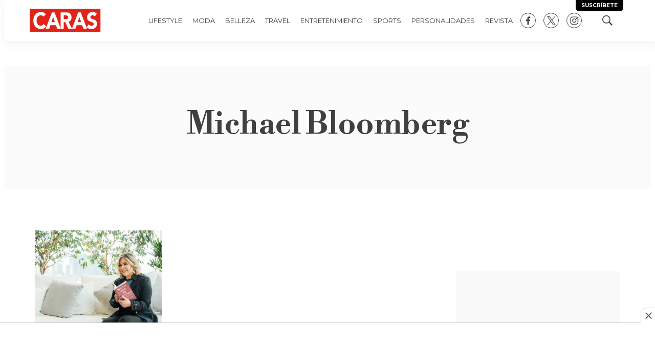

--- FILE ---
content_type: text/html; charset=utf-8
request_url: https://www.google.com/recaptcha/api2/aframe
body_size: 267
content:
<!DOCTYPE HTML><html><head><meta http-equiv="content-type" content="text/html; charset=UTF-8"></head><body><script nonce="l3xYDwHVAnBA3nEhpipM5g">/** Anti-fraud and anti-abuse applications only. See google.com/recaptcha */ try{var clients={'sodar':'https://pagead2.googlesyndication.com/pagead/sodar?'};window.addEventListener("message",function(a){try{if(a.source===window.parent){var b=JSON.parse(a.data);var c=clients[b['id']];if(c){var d=document.createElement('img');d.src=c+b['params']+'&rc='+(localStorage.getItem("rc::a")?sessionStorage.getItem("rc::b"):"");window.document.body.appendChild(d);sessionStorage.setItem("rc::e",parseInt(sessionStorage.getItem("rc::e")||0)+1);localStorage.setItem("rc::h",'1768705197748');}}}catch(b){}});window.parent.postMessage("_grecaptcha_ready", "*");}catch(b){}</script></body></html>

--- FILE ---
content_type: application/javascript; charset=utf-8
request_url: https://fundingchoicesmessages.google.com/f/AGSKWxU8iRXeglggsF_pToYv5ENagbgbsM7PZntsavwWJMz8NH6OqrEcXZWmR1DancXGkhvF8GGG1gLIZ0hBI3uGlXE-J50uN4olmp0pLPY-LCjm2OUGYgtgdQyQP9dzsd5JlveZju_K54R9kxuI3F05JLjabRhbLFkvjLNN7PpsZyKGyb53lriYuGQZWvQU/_-ad-refresh//ads-top./local_ads_/adworks./leaderboardads.
body_size: -1288
content:
window['e8b93e44-e590-48eb-8d39-65dc6fc9ab49'] = true;

--- FILE ---
content_type: text/plain; charset=UTF-8
request_url: https://at.teads.tv/fpc?analytics_tag_id=PUB_25867&tfpvi=&gdpr_status=22&gdpr_reason=220&gdpr_consent=&ccpa_consent=&shared_ids=&sv=d656f4a&
body_size: 56
content:
OTAzMTUzMGMtZmJiMC00MzM3LTliODYtNTNjNDZhYTA4NWQ3Iy05LTk=